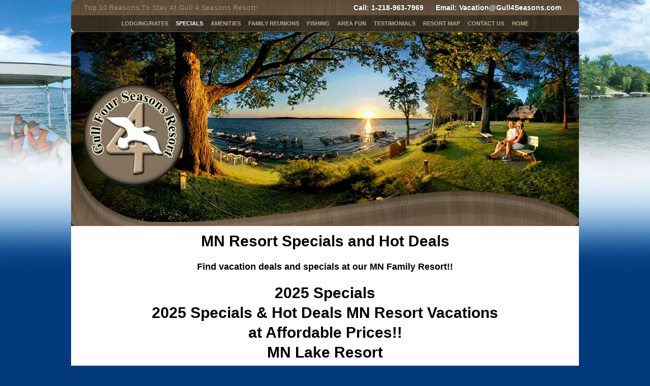

--- FILE ---
content_type: text/html; charset=UTF-8
request_url: https://www.mnresortcabins.com/specials/
body_size: 67686
content:
<!doctype html>
<!--WAF-->
<html>
<head>
<!-- Google tag (gtag.js) -->
<script async src="https://www.googletagmanager.com/gtag/js?id=G-EYG060YJF6"></script>
<script>
  window.dataLayer = window.dataLayer || [];
  function gtag(){dataLayer.push(arguments);}
  gtag('js', new Date());

  gtag('config', 'G-EYG060YJF6');
</script>
<meta charset="utf-8">
<title>Brainerd MN Resort Specials Daily Weekly Discount Labor Day | MN Resort Cabins Gull Lake Brainerd Nisswa Vacation Rentals REUNIONS Pools Beach</title>
<link rel="icon" href="https://www.mnresortcabins.com/wp-content/themes/mnresort/images/fav1.png" type="image/x-icon" />
<meta name="viewport" content="width=device-width, initial-scale=1">
<meta name="format-detection" content="telephone=no">
<meta name="SKYPE_TOOLBAR" content="SKYPE_TOOLBAR_PARSER_COMPATIBLE" />

		<!-- All in One SEO 4.9.3 - aioseo.com -->
	<meta name="description" content="Brainerd MN Resort Specials Daily Weekly Discount July 4th Affordable family vacations Nisswa Gull Lake Cabins Condos Indoor outdoor pools game room great fishing" />
	<meta name="robots" content="max-image-preview:large" />
	<meta name="keywords" content="brainerd,nisswa,gull,lake,walleye,mn,resort,specials daily weekly discount july 4th independence day specials rates june specials 2016 discounts; hot deals brainerd resorts best nisswa minnesota resort,brainerd lakes area vacation cabin condo rental family reunion discount,gull lake fishing may june july august september explore mn bemidji resort specials" />
	<link rel="canonical" href="https://www.mnresortcabins.com/specials/" />
	<meta name="generator" content="All in One SEO (AIOSEO) 4.9.3" />
		<meta property="og:locale" content="en_US" />
		<meta property="og:site_name" content="MN Resort Cabins Gull Lake Brainerd Nisswa Vacation Rentals REUNIONS Pools Beach | MN Resort Cabins Gull Lake Brainerd Nisswa Vacation Rentals REUNIONS Pools Beach" />
		<meta property="og:type" content="article" />
		<meta property="og:title" content="Brainerd MN Resort Specials Daily Weekly Discount Labor Day | MN Resort Cabins Gull Lake Brainerd Nisswa Vacation Rentals REUNIONS Pools Beach" />
		<meta property="og:description" content="Brainerd MN Resort Specials Daily Weekly Discount July 4th Affordable family vacations Nisswa Gull Lake Cabins Condos Indoor outdoor pools game room great fishing" />
		<meta property="og:url" content="https://www.mnresortcabins.com/specials/" />
		<meta property="article:published_time" content="2016-03-07T08:27:27+00:00" />
		<meta property="article:modified_time" content="2025-04-29T15:18:25+00:00" />
		<meta name="twitter:card" content="summary" />
		<meta name="twitter:title" content="Brainerd MN Resort Specials Daily Weekly Discount Labor Day | MN Resort Cabins Gull Lake Brainerd Nisswa Vacation Rentals REUNIONS Pools Beach" />
		<meta name="twitter:description" content="Brainerd MN Resort Specials Daily Weekly Discount July 4th Affordable family vacations Nisswa Gull Lake Cabins Condos Indoor outdoor pools game room great fishing" />
		<script type="application/ld+json" class="aioseo-schema">
			{"@context":"https:\/\/schema.org","@graph":[{"@type":"BreadcrumbList","@id":"https:\/\/www.mnresortcabins.com\/specials\/#breadcrumblist","itemListElement":[{"@type":"ListItem","@id":"https:\/\/www.mnresortcabins.com#listItem","position":1,"name":"Home","item":"https:\/\/www.mnresortcabins.com","nextItem":{"@type":"ListItem","@id":"https:\/\/www.mnresortcabins.com\/specials\/#listItem","name":"SPECIALS"}},{"@type":"ListItem","@id":"https:\/\/www.mnresortcabins.com\/specials\/#listItem","position":2,"name":"SPECIALS","previousItem":{"@type":"ListItem","@id":"https:\/\/www.mnresortcabins.com#listItem","name":"Home"}}]},{"@type":"Organization","@id":"https:\/\/www.mnresortcabins.com\/#organization","name":"MN Resort Cabins Gull Lake Brainerd Nisswa Vacation Rentals REUNIONS Pools Beach","description":"MN Resort Cabins Gull Lake Brainerd Nisswa Vacation Rentals REUNIONS Pools Beach","url":"https:\/\/www.mnresortcabins.com\/"},{"@type":"WebPage","@id":"https:\/\/www.mnresortcabins.com\/specials\/#webpage","url":"https:\/\/www.mnresortcabins.com\/specials\/","name":"Brainerd MN Resort Specials Daily Weekly Discount Labor Day | MN Resort Cabins Gull Lake Brainerd Nisswa Vacation Rentals REUNIONS Pools Beach","description":"Brainerd MN Resort Specials Daily Weekly Discount July 4th Affordable family vacations Nisswa Gull Lake Cabins Condos Indoor outdoor pools game room great fishing","inLanguage":"en-US","isPartOf":{"@id":"https:\/\/www.mnresortcabins.com\/#website"},"breadcrumb":{"@id":"https:\/\/www.mnresortcabins.com\/specials\/#breadcrumblist"},"image":{"@type":"ImageObject","url":"https:\/\/www.mnresortcabins.com\/wp-content\/uploads\/2016\/03\/header1.jpg","@id":"https:\/\/www.mnresortcabins.com\/specials\/#mainImage","width":1000,"height":383,"caption":"MN Resort Cabins - Sunset over Gull Lake Resort in Brainerd MN"},"primaryImageOfPage":{"@id":"https:\/\/www.mnresortcabins.com\/specials\/#mainImage"},"datePublished":"2016-03-07T08:27:27-06:00","dateModified":"2025-04-29T15:18:25-05:00"},{"@type":"WebSite","@id":"https:\/\/www.mnresortcabins.com\/#website","url":"https:\/\/www.mnresortcabins.com\/","name":"MN Resort Cabins Gull Lake Brainerd Nisswa Vacation Rentals REUNIONS Pools Beach","description":"MN Resort Cabins Gull Lake Brainerd Nisswa Vacation Rentals REUNIONS Pools Beach","inLanguage":"en-US","publisher":{"@id":"https:\/\/www.mnresortcabins.com\/#organization"}}]}
		</script>
		<!-- All in One SEO -->

<link rel="alternate" type="application/rss+xml" title="MN Resort Cabins Gull Lake Brainerd Nisswa Vacation Rentals REUNIONS Pools Beach &raquo; Feed" href="https://www.mnresortcabins.com/feed/" />
<link rel="alternate" type="application/rss+xml" title="MN Resort Cabins Gull Lake Brainerd Nisswa Vacation Rentals REUNIONS Pools Beach &raquo; Comments Feed" href="https://www.mnresortcabins.com/comments/feed/" />
<link rel="alternate" title="oEmbed (JSON)" type="application/json+oembed" href="https://www.mnresortcabins.com/wp-json/oembed/1.0/embed?url=https%3A%2F%2Fwww.mnresortcabins.com%2Fspecials%2F" />
<link rel="alternate" title="oEmbed (XML)" type="text/xml+oembed" href="https://www.mnresortcabins.com/wp-json/oembed/1.0/embed?url=https%3A%2F%2Fwww.mnresortcabins.com%2Fspecials%2F&#038;format=xml" />
		<!-- This site uses the Google Analytics by MonsterInsights plugin v9.11.1 - Using Analytics tracking - https://www.monsterinsights.com/ -->
		<!-- Note: MonsterInsights is not currently configured on this site. The site owner needs to authenticate with Google Analytics in the MonsterInsights settings panel. -->
					<!-- No tracking code set -->
				<!-- / Google Analytics by MonsterInsights -->
		<style id='wp-img-auto-sizes-contain-inline-css' type='text/css'>
img:is([sizes=auto i],[sizes^="auto," i]){contain-intrinsic-size:3000px 1500px}
/*# sourceURL=wp-img-auto-sizes-contain-inline-css */
</style>
<link rel='stylesheet' id='twb-open-sans-css' href='https://fonts.googleapis.com/css?family=Open+Sans%3A300%2C400%2C500%2C600%2C700%2C800&#038;display=swap&#038;ver=44ee0808d3606e1efe405f8c657b061f' type='text/css' media='all' />
<link rel='stylesheet' id='twbbwg-global-css' href='https://www.mnresortcabins.com/wp-content/plugins/photo-gallery/booster/assets/css/global.css?ver=1.0.0' type='text/css' media='all' />
<style id='wp-emoji-styles-inline-css' type='text/css'>

	img.wp-smiley, img.emoji {
		display: inline !important;
		border: none !important;
		box-shadow: none !important;
		height: 1em !important;
		width: 1em !important;
		margin: 0 0.07em !important;
		vertical-align: -0.1em !important;
		background: none !important;
		padding: 0 !important;
	}
/*# sourceURL=wp-emoji-styles-inline-css */
</style>
<style id='wp-block-library-inline-css' type='text/css'>
:root{--wp-block-synced-color:#7a00df;--wp-block-synced-color--rgb:122,0,223;--wp-bound-block-color:var(--wp-block-synced-color);--wp-editor-canvas-background:#ddd;--wp-admin-theme-color:#007cba;--wp-admin-theme-color--rgb:0,124,186;--wp-admin-theme-color-darker-10:#006ba1;--wp-admin-theme-color-darker-10--rgb:0,107,160.5;--wp-admin-theme-color-darker-20:#005a87;--wp-admin-theme-color-darker-20--rgb:0,90,135;--wp-admin-border-width-focus:2px}@media (min-resolution:192dpi){:root{--wp-admin-border-width-focus:1.5px}}.wp-element-button{cursor:pointer}:root .has-very-light-gray-background-color{background-color:#eee}:root .has-very-dark-gray-background-color{background-color:#313131}:root .has-very-light-gray-color{color:#eee}:root .has-very-dark-gray-color{color:#313131}:root .has-vivid-green-cyan-to-vivid-cyan-blue-gradient-background{background:linear-gradient(135deg,#00d084,#0693e3)}:root .has-purple-crush-gradient-background{background:linear-gradient(135deg,#34e2e4,#4721fb 50%,#ab1dfe)}:root .has-hazy-dawn-gradient-background{background:linear-gradient(135deg,#faaca8,#dad0ec)}:root .has-subdued-olive-gradient-background{background:linear-gradient(135deg,#fafae1,#67a671)}:root .has-atomic-cream-gradient-background{background:linear-gradient(135deg,#fdd79a,#004a59)}:root .has-nightshade-gradient-background{background:linear-gradient(135deg,#330968,#31cdcf)}:root .has-midnight-gradient-background{background:linear-gradient(135deg,#020381,#2874fc)}:root{--wp--preset--font-size--normal:16px;--wp--preset--font-size--huge:42px}.has-regular-font-size{font-size:1em}.has-larger-font-size{font-size:2.625em}.has-normal-font-size{font-size:var(--wp--preset--font-size--normal)}.has-huge-font-size{font-size:var(--wp--preset--font-size--huge)}.has-text-align-center{text-align:center}.has-text-align-left{text-align:left}.has-text-align-right{text-align:right}.has-fit-text{white-space:nowrap!important}#end-resizable-editor-section{display:none}.aligncenter{clear:both}.items-justified-left{justify-content:flex-start}.items-justified-center{justify-content:center}.items-justified-right{justify-content:flex-end}.items-justified-space-between{justify-content:space-between}.screen-reader-text{border:0;clip-path:inset(50%);height:1px;margin:-1px;overflow:hidden;padding:0;position:absolute;width:1px;word-wrap:normal!important}.screen-reader-text:focus{background-color:#ddd;clip-path:none;color:#444;display:block;font-size:1em;height:auto;left:5px;line-height:normal;padding:15px 23px 14px;text-decoration:none;top:5px;width:auto;z-index:100000}html :where(.has-border-color){border-style:solid}html :where([style*=border-top-color]){border-top-style:solid}html :where([style*=border-right-color]){border-right-style:solid}html :where([style*=border-bottom-color]){border-bottom-style:solid}html :where([style*=border-left-color]){border-left-style:solid}html :where([style*=border-width]){border-style:solid}html :where([style*=border-top-width]){border-top-style:solid}html :where([style*=border-right-width]){border-right-style:solid}html :where([style*=border-bottom-width]){border-bottom-style:solid}html :where([style*=border-left-width]){border-left-style:solid}html :where(img[class*=wp-image-]){height:auto;max-width:100%}:where(figure){margin:0 0 1em}html :where(.is-position-sticky){--wp-admin--admin-bar--position-offset:var(--wp-admin--admin-bar--height,0px)}@media screen and (max-width:600px){html :where(.is-position-sticky){--wp-admin--admin-bar--position-offset:0px}}

/*# sourceURL=wp-block-library-inline-css */
</style><style id='global-styles-inline-css' type='text/css'>
:root{--wp--preset--aspect-ratio--square: 1;--wp--preset--aspect-ratio--4-3: 4/3;--wp--preset--aspect-ratio--3-4: 3/4;--wp--preset--aspect-ratio--3-2: 3/2;--wp--preset--aspect-ratio--2-3: 2/3;--wp--preset--aspect-ratio--16-9: 16/9;--wp--preset--aspect-ratio--9-16: 9/16;--wp--preset--color--black: #000000;--wp--preset--color--cyan-bluish-gray: #abb8c3;--wp--preset--color--white: #ffffff;--wp--preset--color--pale-pink: #f78da7;--wp--preset--color--vivid-red: #cf2e2e;--wp--preset--color--luminous-vivid-orange: #ff6900;--wp--preset--color--luminous-vivid-amber: #fcb900;--wp--preset--color--light-green-cyan: #7bdcb5;--wp--preset--color--vivid-green-cyan: #00d084;--wp--preset--color--pale-cyan-blue: #8ed1fc;--wp--preset--color--vivid-cyan-blue: #0693e3;--wp--preset--color--vivid-purple: #9b51e0;--wp--preset--gradient--vivid-cyan-blue-to-vivid-purple: linear-gradient(135deg,rgb(6,147,227) 0%,rgb(155,81,224) 100%);--wp--preset--gradient--light-green-cyan-to-vivid-green-cyan: linear-gradient(135deg,rgb(122,220,180) 0%,rgb(0,208,130) 100%);--wp--preset--gradient--luminous-vivid-amber-to-luminous-vivid-orange: linear-gradient(135deg,rgb(252,185,0) 0%,rgb(255,105,0) 100%);--wp--preset--gradient--luminous-vivid-orange-to-vivid-red: linear-gradient(135deg,rgb(255,105,0) 0%,rgb(207,46,46) 100%);--wp--preset--gradient--very-light-gray-to-cyan-bluish-gray: linear-gradient(135deg,rgb(238,238,238) 0%,rgb(169,184,195) 100%);--wp--preset--gradient--cool-to-warm-spectrum: linear-gradient(135deg,rgb(74,234,220) 0%,rgb(151,120,209) 20%,rgb(207,42,186) 40%,rgb(238,44,130) 60%,rgb(251,105,98) 80%,rgb(254,248,76) 100%);--wp--preset--gradient--blush-light-purple: linear-gradient(135deg,rgb(255,206,236) 0%,rgb(152,150,240) 100%);--wp--preset--gradient--blush-bordeaux: linear-gradient(135deg,rgb(254,205,165) 0%,rgb(254,45,45) 50%,rgb(107,0,62) 100%);--wp--preset--gradient--luminous-dusk: linear-gradient(135deg,rgb(255,203,112) 0%,rgb(199,81,192) 50%,rgb(65,88,208) 100%);--wp--preset--gradient--pale-ocean: linear-gradient(135deg,rgb(255,245,203) 0%,rgb(182,227,212) 50%,rgb(51,167,181) 100%);--wp--preset--gradient--electric-grass: linear-gradient(135deg,rgb(202,248,128) 0%,rgb(113,206,126) 100%);--wp--preset--gradient--midnight: linear-gradient(135deg,rgb(2,3,129) 0%,rgb(40,116,252) 100%);--wp--preset--font-size--small: 13px;--wp--preset--font-size--medium: 20px;--wp--preset--font-size--large: 36px;--wp--preset--font-size--x-large: 42px;--wp--preset--spacing--20: 0.44rem;--wp--preset--spacing--30: 0.67rem;--wp--preset--spacing--40: 1rem;--wp--preset--spacing--50: 1.5rem;--wp--preset--spacing--60: 2.25rem;--wp--preset--spacing--70: 3.38rem;--wp--preset--spacing--80: 5.06rem;--wp--preset--shadow--natural: 6px 6px 9px rgba(0, 0, 0, 0.2);--wp--preset--shadow--deep: 12px 12px 50px rgba(0, 0, 0, 0.4);--wp--preset--shadow--sharp: 6px 6px 0px rgba(0, 0, 0, 0.2);--wp--preset--shadow--outlined: 6px 6px 0px -3px rgb(255, 255, 255), 6px 6px rgb(0, 0, 0);--wp--preset--shadow--crisp: 6px 6px 0px rgb(0, 0, 0);}:where(.is-layout-flex){gap: 0.5em;}:where(.is-layout-grid){gap: 0.5em;}body .is-layout-flex{display: flex;}.is-layout-flex{flex-wrap: wrap;align-items: center;}.is-layout-flex > :is(*, div){margin: 0;}body .is-layout-grid{display: grid;}.is-layout-grid > :is(*, div){margin: 0;}:where(.wp-block-columns.is-layout-flex){gap: 2em;}:where(.wp-block-columns.is-layout-grid){gap: 2em;}:where(.wp-block-post-template.is-layout-flex){gap: 1.25em;}:where(.wp-block-post-template.is-layout-grid){gap: 1.25em;}.has-black-color{color: var(--wp--preset--color--black) !important;}.has-cyan-bluish-gray-color{color: var(--wp--preset--color--cyan-bluish-gray) !important;}.has-white-color{color: var(--wp--preset--color--white) !important;}.has-pale-pink-color{color: var(--wp--preset--color--pale-pink) !important;}.has-vivid-red-color{color: var(--wp--preset--color--vivid-red) !important;}.has-luminous-vivid-orange-color{color: var(--wp--preset--color--luminous-vivid-orange) !important;}.has-luminous-vivid-amber-color{color: var(--wp--preset--color--luminous-vivid-amber) !important;}.has-light-green-cyan-color{color: var(--wp--preset--color--light-green-cyan) !important;}.has-vivid-green-cyan-color{color: var(--wp--preset--color--vivid-green-cyan) !important;}.has-pale-cyan-blue-color{color: var(--wp--preset--color--pale-cyan-blue) !important;}.has-vivid-cyan-blue-color{color: var(--wp--preset--color--vivid-cyan-blue) !important;}.has-vivid-purple-color{color: var(--wp--preset--color--vivid-purple) !important;}.has-black-background-color{background-color: var(--wp--preset--color--black) !important;}.has-cyan-bluish-gray-background-color{background-color: var(--wp--preset--color--cyan-bluish-gray) !important;}.has-white-background-color{background-color: var(--wp--preset--color--white) !important;}.has-pale-pink-background-color{background-color: var(--wp--preset--color--pale-pink) !important;}.has-vivid-red-background-color{background-color: var(--wp--preset--color--vivid-red) !important;}.has-luminous-vivid-orange-background-color{background-color: var(--wp--preset--color--luminous-vivid-orange) !important;}.has-luminous-vivid-amber-background-color{background-color: var(--wp--preset--color--luminous-vivid-amber) !important;}.has-light-green-cyan-background-color{background-color: var(--wp--preset--color--light-green-cyan) !important;}.has-vivid-green-cyan-background-color{background-color: var(--wp--preset--color--vivid-green-cyan) !important;}.has-pale-cyan-blue-background-color{background-color: var(--wp--preset--color--pale-cyan-blue) !important;}.has-vivid-cyan-blue-background-color{background-color: var(--wp--preset--color--vivid-cyan-blue) !important;}.has-vivid-purple-background-color{background-color: var(--wp--preset--color--vivid-purple) !important;}.has-black-border-color{border-color: var(--wp--preset--color--black) !important;}.has-cyan-bluish-gray-border-color{border-color: var(--wp--preset--color--cyan-bluish-gray) !important;}.has-white-border-color{border-color: var(--wp--preset--color--white) !important;}.has-pale-pink-border-color{border-color: var(--wp--preset--color--pale-pink) !important;}.has-vivid-red-border-color{border-color: var(--wp--preset--color--vivid-red) !important;}.has-luminous-vivid-orange-border-color{border-color: var(--wp--preset--color--luminous-vivid-orange) !important;}.has-luminous-vivid-amber-border-color{border-color: var(--wp--preset--color--luminous-vivid-amber) !important;}.has-light-green-cyan-border-color{border-color: var(--wp--preset--color--light-green-cyan) !important;}.has-vivid-green-cyan-border-color{border-color: var(--wp--preset--color--vivid-green-cyan) !important;}.has-pale-cyan-blue-border-color{border-color: var(--wp--preset--color--pale-cyan-blue) !important;}.has-vivid-cyan-blue-border-color{border-color: var(--wp--preset--color--vivid-cyan-blue) !important;}.has-vivid-purple-border-color{border-color: var(--wp--preset--color--vivid-purple) !important;}.has-vivid-cyan-blue-to-vivid-purple-gradient-background{background: var(--wp--preset--gradient--vivid-cyan-blue-to-vivid-purple) !important;}.has-light-green-cyan-to-vivid-green-cyan-gradient-background{background: var(--wp--preset--gradient--light-green-cyan-to-vivid-green-cyan) !important;}.has-luminous-vivid-amber-to-luminous-vivid-orange-gradient-background{background: var(--wp--preset--gradient--luminous-vivid-amber-to-luminous-vivid-orange) !important;}.has-luminous-vivid-orange-to-vivid-red-gradient-background{background: var(--wp--preset--gradient--luminous-vivid-orange-to-vivid-red) !important;}.has-very-light-gray-to-cyan-bluish-gray-gradient-background{background: var(--wp--preset--gradient--very-light-gray-to-cyan-bluish-gray) !important;}.has-cool-to-warm-spectrum-gradient-background{background: var(--wp--preset--gradient--cool-to-warm-spectrum) !important;}.has-blush-light-purple-gradient-background{background: var(--wp--preset--gradient--blush-light-purple) !important;}.has-blush-bordeaux-gradient-background{background: var(--wp--preset--gradient--blush-bordeaux) !important;}.has-luminous-dusk-gradient-background{background: var(--wp--preset--gradient--luminous-dusk) !important;}.has-pale-ocean-gradient-background{background: var(--wp--preset--gradient--pale-ocean) !important;}.has-electric-grass-gradient-background{background: var(--wp--preset--gradient--electric-grass) !important;}.has-midnight-gradient-background{background: var(--wp--preset--gradient--midnight) !important;}.has-small-font-size{font-size: var(--wp--preset--font-size--small) !important;}.has-medium-font-size{font-size: var(--wp--preset--font-size--medium) !important;}.has-large-font-size{font-size: var(--wp--preset--font-size--large) !important;}.has-x-large-font-size{font-size: var(--wp--preset--font-size--x-large) !important;}
/*# sourceURL=global-styles-inline-css */
</style>

<style id='classic-theme-styles-inline-css' type='text/css'>
/*! This file is auto-generated */
.wp-block-button__link{color:#fff;background-color:#32373c;border-radius:9999px;box-shadow:none;text-decoration:none;padding:calc(.667em + 2px) calc(1.333em + 2px);font-size:1.125em}.wp-block-file__button{background:#32373c;color:#fff;text-decoration:none}
/*# sourceURL=/wp-includes/css/classic-themes.min.css */
</style>
<link rel='stylesheet' id='contact-form-7-css' href='https://www.mnresortcabins.com/wp-content/plugins/contact-form-7/includes/css/styles.css?ver=6.1.4' type='text/css' media='all' />
<link rel='stylesheet' id='bwg_fonts-css' href='https://www.mnresortcabins.com/wp-content/plugins/photo-gallery/css/bwg-fonts/fonts.css?ver=0.0.1' type='text/css' media='all' />
<link rel='stylesheet' id='sumoselect-css' href='https://www.mnresortcabins.com/wp-content/plugins/photo-gallery/css/sumoselect.min.css?ver=3.4.6' type='text/css' media='all' />
<link rel='stylesheet' id='mCustomScrollbar-css' href='https://www.mnresortcabins.com/wp-content/plugins/photo-gallery/css/jquery.mCustomScrollbar.min.css?ver=3.1.5' type='text/css' media='all' />
<link rel='stylesheet' id='bwg_frontend-css' href='https://www.mnresortcabins.com/wp-content/plugins/photo-gallery/css/styles.min.css?ver=1.8.35' type='text/css' media='all' />
<link rel='stylesheet' id='genericons-css-css' href='https://www.mnresortcabins.com/wp-content/themes/mnresort/css/genericons.css?ver=44ee0808d3606e1efe405f8c657b061f' type='text/css' media='all' />
<link rel='stylesheet' id='twentyfourteen-style-css' href='https://www.mnresortcabins.com/wp-content/themes/mnresort/style.css?ver=44ee0808d3606e1efe405f8c657b061f' type='text/css' media='all' />
<link rel='stylesheet' id='tablepress-default-css' href='https://www.mnresortcabins.com/wp-content/tablepress-combined.min.css?ver=57' type='text/css' media='all' />
<script type="text/javascript" src="https://www.mnresortcabins.com/wp-includes/js/jquery/jquery.min.js?ver=3.7.1" id="jquery-core-js"></script>
<script type="text/javascript" src="https://www.mnresortcabins.com/wp-includes/js/jquery/jquery-migrate.min.js?ver=3.4.1" id="jquery-migrate-js"></script>
<script type="text/javascript" src="https://www.mnresortcabins.com/wp-content/plugins/photo-gallery/booster/assets/js/circle-progress.js?ver=1.2.2" id="twbbwg-circle-js"></script>
<script type="text/javascript" id="twbbwg-global-js-extra">
/* <![CDATA[ */
var twb = {"nonce":"5acc056fa0","ajax_url":"https://www.mnresortcabins.com/wp-admin/admin-ajax.php","plugin_url":"https://www.mnresortcabins.com/wp-content/plugins/photo-gallery/booster","href":"https://www.mnresortcabins.com/wp-admin/admin.php?page=twbbwg_photo-gallery"};
var twb = {"nonce":"5acc056fa0","ajax_url":"https://www.mnresortcabins.com/wp-admin/admin-ajax.php","plugin_url":"https://www.mnresortcabins.com/wp-content/plugins/photo-gallery/booster","href":"https://www.mnresortcabins.com/wp-admin/admin.php?page=twbbwg_photo-gallery"};
//# sourceURL=twbbwg-global-js-extra
/* ]]> */
</script>
<script type="text/javascript" src="https://www.mnresortcabins.com/wp-content/plugins/photo-gallery/booster/assets/js/global.js?ver=1.0.0" id="twbbwg-global-js"></script>
<script type="text/javascript" src="https://www.mnresortcabins.com/wp-content/plugins/photo-gallery/js/jquery.sumoselect.min.js?ver=3.4.6" id="sumoselect-js"></script>
<script type="text/javascript" src="https://www.mnresortcabins.com/wp-content/plugins/photo-gallery/js/tocca.min.js?ver=2.0.9" id="bwg_mobile-js"></script>
<script type="text/javascript" src="https://www.mnresortcabins.com/wp-content/plugins/photo-gallery/js/jquery.mCustomScrollbar.concat.min.js?ver=3.1.5" id="mCustomScrollbar-js"></script>
<script type="text/javascript" src="https://www.mnresortcabins.com/wp-content/plugins/photo-gallery/js/jquery.fullscreen.min.js?ver=0.6.0" id="jquery-fullscreen-js"></script>
<script type="text/javascript" id="bwg_frontend-js-extra">
/* <![CDATA[ */
var bwg_objectsL10n = {"bwg_field_required":"field is required.","bwg_mail_validation":"This is not a valid email address.","bwg_search_result":"There are no images matching your search.","bwg_select_tag":"Select Tag","bwg_order_by":"Order By","bwg_search":"Search","bwg_show_ecommerce":"Show Ecommerce","bwg_hide_ecommerce":"Hide Ecommerce","bwg_show_comments":"Show Comments","bwg_hide_comments":"Hide Comments","bwg_restore":"Restore","bwg_maximize":"Maximize","bwg_fullscreen":"Fullscreen","bwg_exit_fullscreen":"Exit Fullscreen","bwg_search_tag":"SEARCH...","bwg_tag_no_match":"No tags found","bwg_all_tags_selected":"All tags selected","bwg_tags_selected":"tags selected","play":"Play","pause":"Pause","is_pro":"","bwg_play":"Play","bwg_pause":"Pause","bwg_hide_info":"Hide info","bwg_show_info":"Show info","bwg_hide_rating":"Hide rating","bwg_show_rating":"Show rating","ok":"Ok","cancel":"Cancel","select_all":"Select all","lazy_load":"0","lazy_loader":"https://www.mnresortcabins.com/wp-content/plugins/photo-gallery/images/ajax_loader.png","front_ajax":"0","bwg_tag_see_all":"see all tags","bwg_tag_see_less":"see less tags"};
//# sourceURL=bwg_frontend-js-extra
/* ]]> */
</script>
<script type="text/javascript" src="https://www.mnresortcabins.com/wp-content/plugins/photo-gallery/js/scripts.min.js?ver=1.8.35" id="bwg_frontend-js"></script>
<link rel="https://api.w.org/" href="https://www.mnresortcabins.com/wp-json/" /><link rel="alternate" title="JSON" type="application/json" href="https://www.mnresortcabins.com/wp-json/wp/v2/pages/22" /><link rel="EditURI" type="application/rsd+xml" title="RSD" href="https://www.mnresortcabins.com/xmlrpc.php?rsd" />

<link rel='shortlink' href='https://www.mnresortcabins.com/?p=22' />
<style id="sccss">/* Enter Your Custom CSS Here */
} .c_left {width:50%;}</style><link rel='stylesheet' id='image-map-pro-wordpress-css-css' href='https://www.mnresortcabins.com/wp-content/plugins/image-map-pro-wordpress/css/image-map-pro.css?ver=1.0' type='text/css' media='' />
</head>
<body data-rsssl=1 class="wp-singular page-template page-template-page-templates page-template-special page-template-page-templatesspecial-php page page-id-22 wp-theme-mnresort masthead-fixed full-width footer-widgets singular">
<div class="wrapper">
  <div class="main_container">
    <header id="header">
      <div class="header_top clear">
				<div class="textwidget">	<div class="header_top_inner clear">
	  <span><a href="https://mnresortcabins.com/top-10-reasons-why-you-should-stay-at-our-brainerd-minnesota-resort/">Top 10 Reasons To Stay At Gull 4 Seasons Resort!</a></span>
	  <div class="header_top_right clear">
	    <span>Call: <a href="tel:1-218-963-7969">1-218-963-7969</a></span>
	    <span class="eml">Email: <a href="mailto:Vacation@Gull4Seasons.com">Vacation@Gull4Seasons.com</a></span>
	  </div>
	</div>
</div>
			
      </div>
      <div id="navbar" class="navbar">
	<nav id="site-navigation" class="navigation main-navigation" role="navigation">
	  <button class="menu-toggle">Menu</button>
	  <a class="screen-reader-text skip-link" href="#content" title="Skip to content">Skip to content</a>
	   <div class="nav-menu"><ul id="menu-header" class="menu"><li id="menu-item-145" class="menu-item menu-item-type-custom menu-item-object-custom menu-item-has-children menu-item-145"><a>LODGING/RATES</a>
<ul class="sub-menu">
	<li id="menu-item-2476" class="menu-item menu-item-type-post_type menu-item-object-page menu-item-2476"><a href="https://www.mnresortcabins.com/lodging/">Lodging</a></li>
	<li id="menu-item-2475" class="menu-item menu-item-type-post_type menu-item-object-page menu-item-2475"><a href="https://www.mnresortcabins.com/rates/">Rates</a></li>
</ul>
</li>
<li id="menu-item-116" class="menu-item menu-item-type-post_type menu-item-object-page current-menu-item page_item page-item-22 current_page_item menu-item-116"><a href="https://www.mnresortcabins.com/specials/" aria-current="page">SPECIALS</a></li>
<li id="menu-item-89" class="menu-item menu-item-type-post_type menu-item-object-page menu-item-has-children menu-item-89"><a href="https://www.mnresortcabins.com/amenities-2/">Amenities</a>
<ul class="sub-menu">
	<li id="menu-item-92" class="menu-item menu-item-type-post_type menu-item-object-page menu-item-92"><a href="https://www.mnresortcabins.com/beach/">Beach</a></li>
	<li id="menu-item-112" class="menu-item menu-item-type-post_type menu-item-object-page menu-item-112"><a href="https://www.mnresortcabins.com/pools/">Pools</a></li>
	<li id="menu-item-111" class="menu-item menu-item-type-post_type menu-item-object-page menu-item-111"><a href="https://www.mnresortcabins.com/outdoor-fun/">Outdoor Fun</a></li>
	<li id="menu-item-104" class="menu-item menu-item-type-post_type menu-item-object-page menu-item-104"><a href="https://www.mnresortcabins.com/game-room/">Game Room</a></li>
</ul>
</li>
<li id="menu-item-98" class="menu-item menu-item-type-post_type menu-item-object-page menu-item-98"><a href="https://www.mnresortcabins.com/family-reunions/">Family Reunions</a></li>
<li id="menu-item-99" class="menu-item menu-item-type-post_type menu-item-object-page menu-item-has-children menu-item-99"><a href="https://www.mnresortcabins.com/fishing/">Fishing</a>
<ul class="sub-menu">
	<li id="menu-item-101" class="menu-item menu-item-type-post_type menu-item-object-page menu-item-101"><a href="https://www.mnresortcabins.com/fishing-gull-lake/">Fishing Gull Lake</a></li>
	<li id="menu-item-103" class="menu-item menu-item-type-post_type menu-item-object-page menu-item-103"><a href="https://www.mnresortcabins.com/fishing-report/">Fishing Report</a></li>
	<li id="menu-item-106" class="menu-item menu-item-type-post_type menu-item-object-page menu-item-106"><a href="https://www.mnresortcabins.com/hot-spots/">Hot Spots</a></li>
	<li id="menu-item-100" class="menu-item menu-item-type-post_type menu-item-object-page menu-item-100"><a href="https://www.mnresortcabins.com/fishing-guides/">Fishing Guides</a></li>
	<li id="menu-item-102" class="menu-item menu-item-type-post_type menu-item-object-page menu-item-102"><a href="https://www.mnresortcabins.com/boating-fishing-rentals/">Boating &#038; Fishing Rentals</a></li>
</ul>
</li>
<li id="menu-item-1034" class="menu-item menu-item-type-custom menu-item-object-custom menu-item-has-children menu-item-1034"><a href="https://mnresortcabins.com/area-activities/">AREA FUN</a>
<ul class="sub-menu">
	<li id="menu-item-90" class="menu-item menu-item-type-post_type menu-item-object-page menu-item-90"><a href="https://www.mnresortcabins.com/area-activities/">Area Activities</a></li>
	<li id="menu-item-105" class="menu-item menu-item-type-post_type menu-item-object-page menu-item-105"><a href="https://www.mnresortcabins.com/golf/">Golf</a></li>
</ul>
</li>
<li id="menu-item-117" class="menu-item menu-item-type-post_type menu-item-object-page menu-item-has-children menu-item-117"><a href="https://www.mnresortcabins.com/testimonials/">Testimonials</a>
<ul class="sub-menu">
	<li id="menu-item-227" class="menu-item menu-item-type-custom menu-item-object-custom menu-item-227"><a href="https://mnresortcabins.com/testimonials/">Testimonials</a></li>
	<li id="menu-item-120" class="menu-item menu-item-type-post_type menu-item-object-page menu-item-120"><a href="https://www.mnresortcabins.com/vacation-fun/">Vacation Fun</a></li>
	<li id="menu-item-119" class="menu-item menu-item-type-post_type menu-item-object-page menu-item-119"><a href="https://www.mnresortcabins.com/twin-cities-live-favorite-resort/">Twin Cities Live Favorite Resort</a></li>
</ul>
</li>
<li id="menu-item-110" class="menu-item menu-item-type-post_type menu-item-object-page menu-item-has-children menu-item-110"><a href="https://www.mnresortcabins.com/maps/">Resort Map</a>
<ul class="sub-menu">
	<li id="menu-item-107" class="menu-item menu-item-type-post_type menu-item-object-page menu-item-107"><a href="https://www.mnresortcabins.com/location-map/">Location Map</a></li>
	<li id="menu-item-199" class="menu-item menu-item-type-custom menu-item-object-custom menu-item-199"><a href="https://mnresortcabins.com/maps/">Resort Map</a></li>
</ul>
</li>
<li id="menu-item-3262" class="menu-item menu-item-type-post_type menu-item-object-page menu-item-3262"><a href="https://www.mnresortcabins.com/home/pre-contact-us/">Contact Us</a></li>
<li id="menu-item-121" class="menu-item menu-item-type-post_type menu-item-object-page menu-item-home menu-item-121"><a href="https://www.mnresortcabins.com/">Home</a></li>
</ul></div>	</nav>
      </div>
	<div class="slider_sec">
	      	                          <img src="https://www.mnresortcabins.com/wp-content/uploads/2016/03/header1.jpg" alt="">
          	      	</div>
    </header><div id="main">
<div class="cms_sec">
<div class="center">
<h2>MN Resort Specials and Hot Deals</h2>
<p><strong class="font18">Find vacation deals and specials at our MN Family Resort!! </strong></p>
<h2>2025 Specials<br />
2025 Specials &amp; Hot Deals MN Resort Vacations<br />
at Affordable Prices!!<br />
MN Lake Resort</h2>
</div>
<p class="brown"><strong class="font18">2025  Minnesota Resort Specials &amp; MN Resort Hot Deals</strong> &#8212; Check out the Gull Lake Resorts and the Brainerd Area Resorts. Check out other Nisswa Minnesota Resorts. With all that we offer you will find out why we are the Best Resort Vacation Value in Minnesota!</p>
<p>Never Miss A Special &#8211; Bookmark This Page (Ctrl + D)</p>
<div class="special_table">
<table width="100%" cellspacing="0" cellpadding="0">
<tbody>
<tr>
<th>Dates</th>
<th>Brainerd MN Resort Special Rates &amp; Hot Deals</th>
</tr>
<tr>
<td style="text-align: center;"></td>
</tr>
<tr>
<td style="text-align: center;"><span style="font-size: 18pt;"> 2025</span></td>
<td><span style="font-size: 18pt;"><b style="font-size: 18pt;">Last Minute Specials on 1 or 2 Bedroom Chalets call for details</b><b style="font-size: 18pt;">!</b><span style="font-size: 18pt;"> Chalets have kitchen w/dishwasher  1 or 2 bedrooms (some connect), gas grill.</span><br />
<span style="font-size: 18pt;">Call now for details new reservations only. Must mention this special.</span></span></td>
</tr>
<tr>
<td style="text-align: center;"><span style="font-size: 18pt;">Now</span></td>
<td><span style="font-size: 18pt;"><strong>Book  2025 now</strong>!  Call for availability! 218-963-7969</span></td>
</tr>
<tr>
<td style="text-align: center;"><span style="font-size: 20pt; background-color: #ffff00;">NOW</span></td>
<td><span style="font-size: 14pt;">  <span style="font-size: 20pt; background-color: #ffff00;"> Call for availability!<br />
Starting  August 9 discounted rates on 1 to 5 Bedroom sized units.<br />
<span style="color: #ff0000;"><strong>CALL NOW 218-963-7969</strong></span></span></span></td>
</tr>
<tr>
<td style="text-align: center;"><strong>Now </strong></td>
<td style="text-align: center;">
<p style="text-align: center;"><span style="font-size: 14pt;"><strong>Book your 2025 weekly or Mini-Vacation now! </strong></span></p>
<p style="text-align: center;">Select openings in our 1 to 5 bedroom Cabins, Condo &amp; Chalets .</p>
<p style="text-align: center;">Call for availability &amp; rates.</p>
<p><strong> </strong></td>
</tr>
<tr>
<td style="text-align: center;"><strong>2025 Save!</strong></td>
<td style="text-align: center;"><span style="font-size: 22pt;"><strong>Memorial Day &amp; Labor Day Weekends at Lowest Rates of Season</strong></span></td>
</tr>
<tr>
<td style="text-align: center;"></td>
<td style="text-align: center;"><span style="font-size: 14pt;"><strong>Give us a call and save</strong></span></td>
</tr>
<tr>
<td style="text-align: center;"></td>
<td>
<p style="text-align: center;">
</td>
</tr>
<tr>
<td style="text-align: center;"></td>
<td style="text-align: center;"></td>
</tr>
<tr>
<td style="text-align: center;"><b>September</b></td>
<td style="text-align: center;">Enjoy some great fall fishing at our MN Lake Resort</td>
</tr>
<tr>
<td style="text-align: center;"><strong>September</strong></p>
<p><strong>FALL Deals</strong></td>
<td style="text-align: center;">Check out our <span style="font-size: 14pt;"><strong>Incredibly LOW Rates</strong></span>.</p>
<p><strong> We love the Fall!</strong></td>
</tr>
<tr>
<td style="text-align: center;"><strong>September 1 to<br />
</strong><strong>15 2025</strong></td>
<td style="text-align: center;"><span style="font-size: 14pt;"><strong>Fall Fisherman&#8217;s special: </strong></span><br />
Enjoy some great Fall Gull Lake fishing!<br />
Minnesota Resort on Gull Lake. Fall Walleye &amp; Northern Pike Fishing.</td>
</tr>
<tr>
<td style="text-align: center;"><strong><span class="font18">2025</span></strong></td>
<td style="text-align: center;"><span class="red" style="color: #ff0000;">Low rates will continue. Family Reunion / Group Discounts available. <strong>Call Now!</strong> We are the Minnesota resort you have been looking for! Stay here for a great and affordable vacation. <strong>Your Minnesota vacation rental waits for you!</strong></span></td>
</tr>
<tr>
<td></td>
<td style="text-align: center;"><span style="color: #0000ff; font-size: 16pt;"><strong><span style="font-size: 18pt;">Explore Minnesota</span> from our Beautiful Minnesota Lake Resort<br />
between Brainerd &amp; Nisswa MN</strong></span></td>
</tr>
</tbody>
</table>
</div>
<p class="center"><strong>You are sure to enjoy the indoor &amp; outdoor swimming pools at our Brainerd Minnesota Resort on the shores of beautiful Gull Lake near Nisswa MN!<br />
Check us out and find out why we are the best resort value in Minnesota.<br />
Would you like to be updated about our specials?<br />
<a class="underline" href="https://www.mnresortcabins.com/home/pre-contact-us/">Click here to contact us!</a></strong></p>
<p>At Gull Four Seasons Resort we will work with you to match you with the perfect resort or lodging package. We offer a variety of lodging types from our very affordable Chalets, to our affordable deluxe Condos. Looking for that more traditional Cottage or Cabin Rental we have that too! There is a lot to do here from our swimming pools to our swimming beach. Tennis, shuffleboard, and a great game room are some of the favorite pastimes. Rent a boat &amp; motor for the day or week. Our pontoon &amp; pro style fishing boat, are available for the day, or half day outing. Boat lifts are available to make your boating a breeze. We are a family owned and operated resort. We will work with you to make your vacation affordable and a great success. Give us a call, you will be glad you did!</p>
<p><strong class="text5">Vacation at our Gull Lake Resort and enjoy one of the best Family Resorts in Minnesota MN! Gull Lake and the beauty of the Brainerd &amp; Nisswa MN Vacation Area are waiting for you!</strong></p>
</div>
</div>
<footer id="footer">    
        <div class="footer_top"><ul id="menu-footer" class="menu"><li id="menu-item-158" class="menu-item menu-item-type-post_type menu-item-object-page menu-item-158"><a href="https://www.mnresortcabins.com/lodging/">Lodging</a></li>
<li id="menu-item-159" class="menu-item menu-item-type-post_type menu-item-object-page current-menu-item page_item page-item-22 current_page_item menu-item-159"><a href="https://www.mnresortcabins.com/specials/" aria-current="page">Specials</a></li>
<li id="menu-item-154" class="menu-item menu-item-type-post_type menu-item-object-page menu-item-154"><a href="https://www.mnresortcabins.com/amenities-2/">Amenities</a></li>
<li id="menu-item-156" class="menu-item menu-item-type-post_type menu-item-object-page menu-item-156"><a href="https://www.mnresortcabins.com/family-reunions/">Family Reunions</a></li>
<li id="menu-item-157" class="menu-item menu-item-type-post_type menu-item-object-page menu-item-157"><a href="https://www.mnresortcabins.com/fishing/">Fishing</a></li>
<li id="menu-item-1667" class="menu-item menu-item-type-post_type menu-item-object-page menu-item-1667"><a href="https://www.mnresortcabins.com/area-activities/">Area Fun</a></li>
<li id="menu-item-169" class="menu-item menu-item-type-post_type menu-item-object-page menu-item-169"><a href="https://www.mnresortcabins.com/maps/">Maps</a></li>
<li id="menu-item-3261" class="menu-item menu-item-type-post_type menu-item-object-page menu-item-3261"><a href="https://www.mnresortcabins.com/home/pre-contact-us/">Contact Us</a></li>
<li id="menu-item-168" class="menu-item menu-item-type-post_type menu-item-object-page menu-item-home menu-item-168"><a href="https://www.mnresortcabins.com/">Home</a></li>
</ul></div>      <div class="footer_bot clear">
	<div class="footer_bot_left">			<div class="textwidget"><p><strong>Gull Four Seasons Resort On Famous Gull Lake!</strong> <br> 4132 St. Columbo Road · Brainerd, MN 56401  · 218-963-7969 </p>

<a
href="https://www.midwestcaptions.com"target="_blank">Site By Midwest Captions </a></div>
		</div>	<div class="footer_bot_right">			<div class="textwidget"><ul>
	  
<li><a href="https://mnresortcabins.com/babe-the-blue-ox/"><img src="https://mnresortcabins.com/wp-content/uploads/2016/03/babe-the-blue-ox-text.gif" alt="no img"></a></li>
  	    <li><a href="https://mnresortcabins.com/vacation-fun/"><img src="https://mnresortcabins.com/wp-content/uploads/2016/03/vacation_fun_icon_footer2.jpg" alt="no img"></a></li>
	    <li><a target="_blank" href="https://www.facebook.com/pages/Gull-4-Seasons-Resort/225806370514?ref=search&sid=1693130393.2766177199..1"> <li>
<li><img src="https://mnresortcabins.com/wp-content/uploads/2016/03/facebook-icon.jpg"></a></li>
	  </ul>
	  <li><a href="https://www.mnresortcabins.com/wp-content/uploads/2025/01/2025-Rate-Sheet.pdf">  <img src="https://www.mnresortcabins.com/wp-content/uploads/2016/05/mn-resort-rates-information-icon.gif"></a>
</ul>
<li>  <a href="https://www.mnresortcabins.com/wp-content/uploads/2026/01/2026-Availability-01052026.pdf"</div>
		</div><div class="footer_bot_right">Availability<a href="https://www.mnresortcabins.com/wp-content/uploads/2026/01/2026-Availability-01052026.pdf" target="_blank"><img width="160" height="135" src="https://www.mnresortcabins.com/wp-content/uploads/2025/06/UNITS-available-small-1.jpg" class="image wp-image-3487  attachment-full size-full" alt="Units available Availability" style="max-width: 100%; height: auto;" title="Availability" decoding="async" loading="lazy" /></a></div>      </div>
    </footer>
  </div>
</div>
<script type="speculationrules">
{"prefetch":[{"source":"document","where":{"and":[{"href_matches":"/*"},{"not":{"href_matches":["/wp-*.php","/wp-admin/*","/wp-content/uploads/*","/wp-content/*","/wp-content/plugins/*","/wp-content/themes/mnresort/*","/*\\?(.+)"]}},{"not":{"selector_matches":"a[rel~=\"nofollow\"]"}},{"not":{"selector_matches":".no-prefetch, .no-prefetch a"}}]},"eagerness":"conservative"}]}
</script>
			<script>
			;(function ($, window, document, undefined ) {
				$(document).ready(function() {
											$('#image-map-pro-9954').imageMapPro({"id":"9954","editor":{"previewMode":"0","selected_hotspot":"rect-8271","tool":"rect"},"general":{"name":"ResortMap","width":"1223","height":"1619","responsive":"1","sticky_tooltips":"0","constrain_tooltips":"1","image_url":"https:\/\/www.mnresortcabins.com\/wp-content\/uploads\/2022\/01\/Resort-Map-for-web-2022.jpg","tooltip_animation":"grow","pageload_animation":"none","shortcode":"resort-map"},"spots":[{"id":"rect-9978","type":"rect","x":"92.9","y":"65.2","width":"5.3","height":"7.4","actions":{"click":"follow-link","link":"https:\/\/www.mnresortcabins.com\/lodging\/5-bedroom-cabin\/#","open_link_in_new_window":"0"},"default_style":{"opacity":"0","border_radius":"10"},"mouseover_style":{"border_radius":"10"},"tooltip_style":{"position":"bottom"},"text_style":{"text_font_size":"14","text_font_family":"sans-serif","text_font_weight":"400"},"tooltip_content":{"title":"Cabin 7","text":"5 Bedroom Lakefront Cabin \u2013 Gull Lake Family Reunion House"}},{"id":"rect-6963","type":"rect","x":"85.6","y":"64.3","width":"5.1","height":"6.7","actions":{"click":"follow-link","link":"https:\/\/www.mnresortcabins.com\/lodging\/2-bedroom-cabins-new\/","open_link_in_new_window":"0"},"default_style":{"opacity":"0","border_radius":"10"},"mouseover_style":{"border_radius":"10"},"tooltip_style":{"position":"bottom"},"text_style":{"text_font_size":"14","text_font_family":"sans-serif","text_font_weight":"400"},"tooltip_content":{"title":"Cabin 8","text":"New 2 Bedroom Vacation Cabin Rentals"}},{"id":"rect-7034","type":"rect","x":"78.2","y":"63.7","width":"4.3","height":"6.8","actions":{"click":"follow-link","link":"https:\/\/www.mnresortcabins.com\/lodging\/cabin-9-new-2-bedroom-cabin\/","open_link_in_new_window":"0"},"default_style":{"opacity":"0","border_radius":"10"},"mouseover_style":{"border_radius":"10"},"tooltip_style":{"position":"bottom"},"text_style":{"text_font_size":"14","text_font_family":"sans-serif","text_font_weight":"400"},"tooltip_content":{"title":"Cabin 9","text":"New 2 Bedroom Vacation Cabin Rentals"}},{"id":"rect-6682","type":"rect","x":"69","y":"64.8","width":"7.1","height":"4.9","actions":{"click":"follow-link","link":"https:\/\/www.mnresortcabins.com\/lodging\/3-bedroom-cabins\/","open_link_in_new_window":"0"},"default_style":{"opacity":"0","border_radius":"10"},"mouseover_style":{"border_radius":"10"},"tooltip_style":{"position":"bottom"},"text_style":{"text_font_size":"14","text_font_family":"sans-serif"},"tooltip_content":{"title":"Cabin 1","text":"3 Bedroom Vacation Cabin Rentals"}},{"id":"rect-6019","type":"rect","x":"68.2","y":"60","width":"5.3","height":"3.5","actions":{"click":"follow-link","link":"http:\/\/mnresortcabins.com\/lodging\/2-bedroom-cabins\/","open_link_in_new_window":"0"},"default_style":{"opacity":"0","border_radius":"10"},"mouseover_style":{"border_radius":"10"},"tooltip_style":{"position":"right"},"text_style":{"text_font_size":"14","text_font_family":"sans-serif","text_font_weight":"400"},"tooltip_content":{"title":"Cabin 10","text":"New 2 Bedroom Vacation Cabin Rentals"}},{"id":"rect-3278","type":"rect","x":"61.7","y":"54.1","width":"9.7","height":"5.4","actions":{"click":"follow-link","link":"https:\/\/www.mnresortcabins.com\/lodging\/traditional-2-bedroom-cabins-11\/","open_link_in_new_window":"0"},"default_style":{"opacity":"0","border_radius":"10"},"mouseover_style":{"border_radius":"10"},"text_style":{"text_font_size":"14","text_font_family":"sans-serif","text_font_weight":"400"},"tooltip_content":{"title":"Cabin 11","text":"New 2 Bedroom Vacation Cabin Rentals"}},{"id":"rect-2159","type":"rect","x":"42.2","y":"58.6","width":"3.5","height":"6.1","actions":{"click":"follow-link","link":"https:\/\/www.mnresortcabins.com\/lodging\/cabin16\/","open_link_in_new_window":"0"},"default_style":{"opacity":"0","border_radius":"10"},"mouseover_style":{"border_radius":"10"},"text_style":{"text_font_size":"14","text_font_family":"sans-serif","text_font_weight":"400"},"tooltip_content":{"title":"Cabin 16","text":" 2 Bedroom Cabin New for 2019 !!"}},{"id":"rect-7150","type":"rect","x":"22.9","y":"64.4","width":"18.3","height":"6.2","actions":{"click":"follow-link","link":"https:\/\/www.mnresortcabins.com\/maps\/60s\/","open_link_in_new_window":"0"},"default_style":{"opacity":"0","border_radius":"10"},"mouseover_style":{"border_radius":"10"},"text_style":{"text_font_size":"14","text_font_family":"sans-serif","text_font_weight":"400"},"tooltip_content":{"title":"60's Building","text":"3 & 4 Bedroom Condos"}},{"id":"rect-8271","type":"rect","x":"3.3","y":"57.7","width":"14.8","height":"6","actions":{"click":"follow-link","link":"https:\/\/www.mnresortcabins.com\/maps\/70s\/","open_link_in_new_window":"0"},"default_style":{"opacity":"0","border_radius":"10"},"mouseover_style":{"border_radius":"10"},"text_style":{"text_font_size":"14","text_font_family":"sans-serif","text_font_weight":"400"},"tooltip_content":{"title":"70's Building","text":"3 & 4 Bedroom Condos"}},{"id":"rect-4735","type":"rect","x":"32.8","y":"19.6","width":"19.9","height":"7.8","actions":{"click":"follow-link","link":"https:\/\/www.mnresortcabins.com\/outdoor-fun\/#","open_link_in_new_window":"0"},"default_style":{"opacity":"0","border_radius":"10"},"mouseover_style":{"border_radius":"10"},"tooltip_style":{"background_color":"#0080c0"},"text_style":{"text_font_size":"14","text_font_family":"sans-serif","text_font_weight":"400"},"tooltip_content":{"title":"Tennis Court","text":"Enjoy our onsite tennis court."}},{"id":"rect-1987","type":"rect","x":"56.2","y":"17.5","width":"20.7","height":"10.1","actions":{"click":"follow-link","link":" https:\/\/www.mnresortcabins.com\/outdoor-fun\/","open_link_in_new_window":"0"},"default_style":{"opacity":"0","border_radius":"10"},"mouseover_style":{"border_radius":"10"},"tooltip_style":{"background_color":"#0080c0"},"text_style":{"text_font_size":"14","text_font_family":"sans-serif","text_font_weight":"400"},"tooltip_content":{"title":"Playground","text":"The kids will have alot of fun here."}},{"id":"rect-5774","type":"rect","x":"19.3","y":"28.5","width":"24.9","height":"7.1","actions":{"click":"follow-link","link":"https:\/\/www.mnresortcabins.com\/pools\/#","open_link_in_new_window":"0"},"default_style":{"opacity":"0","border_radius":"10"},"mouseover_style":{"border_radius":"10"},"tooltip_style":{"background_color":"#0080c0"},"text_style":{"text_font_size":"14","text_font_family":"sans-serif","text_font_weight":"400"},"tooltip_content":{"title":"Swimming Pools","text":"Both indoor and outdoor pools are available, so you don't have to depend on the weather."}},{"id":"rect-4410","type":"rect","x":"3.3","y":"49.2","width":"11.3","height":"6.4","actions":{"click":"follow-link","link":"https:\/\/www.mnresortcabins.com\/fishing\/","open_link_in_new_window":"0"},"default_style":{"opacity":"0","border_radius":"10"},"mouseover_style":{"border_radius":"10"},"tooltip_style":{"background_color":"#0080c0"},"text_style":{"text_font_size":"14","text_font_family":"sans-serif","text_font_weight":"400"},"tooltip_content":{"title":"Fish Cleaning","text":"After a great day of fishing you will want to prepare the Big Catch for the freezer."}},{"id":"rect-3523","type":"rect","x":"51.7","y":"43.8","width":"18","height":"3.3","actions":{"click":"follow-link","link":"https:\/\/www.mnresortcabins.com\/game-room\/","open_link_in_new_window":"0"},"default_style":{"opacity":"0","border_radius":"10"},"mouseover_style":{"border_radius":"10"},"tooltip_style":{"background_color":"#0080c0","position":"right"},"text_style":{"text_font_size":"14","text_font_family":"sans-serif","text_font_weight":"400"},"tooltip_content":{"title":"Rec Room","text":"Sometimes you just want to kick back and play PacMan or play a little pool."}},{"id":"rect-3068","type":"rect","x":"78.2","y":"16.3","width":"9.1","height":"11.9","actions":{"click":"follow-link","link":" https:\/\/www.mnresortcabins.com\/family-reunions\/","open_link_in_new_window":"0"},"default_style":{"opacity":"0","border_radius":"10"},"mouseover_style":{"border_radius":"10"},"tooltip_style":{"background_color":"#0080c0"},"text_style":{"text_font_size":"14","text_font_family":"sans-serif","text_font_weight":"400"},"tooltip_content":{"title":"Gathering Facility","text":"Get Together room comfortably seats 60 people indoors and includes a big screen TV Kitchen & Bathroom."}},{"id":"rect-3440","type":"rect","x":"60.6","y":"77.5","width":"33.8","height":"16.6","actions":{"click":"follow-link","link":"https:\/\/www.mnresortcabins.com\/boating-fishing-rentals\/","open_link_in_new_window":"0"},"default_style":{"opacity":"0","border_radius":"10"},"mouseover_style":{"border_radius":"10"},"tooltip_style":{"background_color":"#0080c0"},"text_style":{"text_font_size":"14","text_font_family":"sans-serif","text_font_weight":"400"},"tooltip_content":{"title":"Boat\/Lift Rentals","text":"For fun fishing and boating we have everything you need."}},{"id":"rect-2411","type":"rect","x":"3.2","y":"76.5","width":"32.5","height":"9.4","actions":{"click":"follow-link","link":"https:\/\/www.mnresortcabins.com\/beach\/","open_link_in_new_window":"0"},"default_style":{"opacity":"0","border_radius":"10"},"mouseover_style":{"border_radius":"10"},"tooltip_style":{"background_color":"#0080c0"},"text_style":{"text_font_size":"14","text_font_family":"sans-serif","text_font_weight":"400"},"tooltip_content":{"title":"Swimming Beach","text":"Enjoy the clean, sandy swimming beach that gently slopes into Gull Lake"}},{"id":"rect-5429","type":"rect","x":"17.5","y":"33.8","width":"5.3","height":"1.2","default_style":{"border_radius":"10"},"mouseover_style":{"border_radius":"10"}},{"id":"rect-2474","type":"rect","x":"17.3","y":"36.1","width":"23.6","height":"8.4","actions":{"click":"follow-link","link":"https:\/\/www.mnresortcabins.com\/lodging\/chalets\/","open_link_in_new_window":"0"},"default_style":{"opacity":"0","border_radius":"10"},"mouseover_style":{"border_radius":"10"},"tooltip_content":{"title":"1 & 2 Bedroom Chalets","text":"Features include wood burning fireplace, complete kitchen with dishwasher, gas grill!"}},{"id":"rect-4662","type":"rect","width":"0","height":"0","default_style":{"border_radius":"10"},"mouseover_style":{"border_radius":"10"}},{"id":"rect-2041","type":"rect","width":"0","height":"0","default_style":{"border_radius":"10"},"mouseover_style":{"border_radius":"10"}},{"id":"rect-3429","type":"rect","x":"70.5","y":"61","width":"-0.2","height":"0","default_style":{"border_radius":"10"},"mouseover_style":{"border_radius":"10"}},{"id":"rect-514","type":"rect","x":"53.6","y":"51.6","width":"6.1","height":"8.4","actions":{"click":"follow-link","link":" https:\/\/www.mnresortcabins.com\/lodging\/4-bedroom-cabin\/","open_link_in_new_window":"0"},"default_style":{"opacity":"0","border_radius":"10"},"mouseover_style":{"border_radius":"10"},"text_style":{"text_font_size":"14","text_font_family":"sans-serif","text_font_weight":"400"},"tooltip_content":{"title":"Cabin 14","text":" 4 Bedroom Cabin New for 2019 !! -Reunion Cabin-"}},{"id":"rect-6124","type":"rect","x":"47.4","y":"54.6","width":"3.5","height":"6.1","actions":{"click":"follow-link","link":"https:\/\/www.mnresortcabins.com\/lodging\/cabin15\/","open_link_in_new_window":"0"},"default_style":{"opacity":"0","border_radius":"10"},"mouseover_style":{"border_radius":"10"},"text_style":{"text_font_size":"14","text_font_family":"sans-serif","text_font_weight":"400"},"tooltip_content":{"title":"Cabin 15","text":" 2 Bedroom Cabin New for 2019 !!"}}]});
												$('#image-map-pro-9550').imageMapPro({"id":"9550","editor":{"previewMode":"0","selected_hotspot":"rect-3200","tool":"rect"},"general":{"name":"Resort Panorama","width":"1024","height":"500","responsive":"1","sticky_tooltips":"0","constrain_tooltips":"1","image_url":"https:\/\/www.mnresortcabins.com\/wp-content\/uploads\/2017\/12\/lake-scene-lanscape-for-web-small-1.jpg","tooltip_animation":"grow","pageload_animation":"none","shortcode":"resort-panorama"},"spots":[{"id":"rect-7025","type":"rect","x":"9.1","y":"50.4","width":"8.2","height":"13.2","actions":{"click":"follow-link","link":"https:\/\/www.mnresortcabins.com\/maps\/70s\/","open_link_in_new_window":"0"},"default_style":{"opacity":"0","border_radius":"10"},"mouseover_style":{"border_radius":"10"},"tooltip_content":{"title":"70's Building","text":"1, 2 & 3 Bedroom Condos"}},{"id":"rect-8041","type":"rect","x":"12.9","y":"66.2","width":"34.6","height":"17.3","actions":{"click":"follow-link","link":"https:\/\/www.mnresortcabins.com\/beach\/","open_link_in_new_window":"0"},"default_style":{"opacity":"0","border_radius":"10"},"mouseover_style":{"border_radius":"10"},"tooltip_content":{"title":"Swimming Beach","text":"Enjoy the clean, sandy swimming beach that gently slopes into Gull Lake"}},{"id":"rect-1336","type":"rect","x":"28.6","y":"52.2","width":"11.8","height":"10.6","actions":{"click":"follow-link","link":"https:\/\/www.mnresortcabins.com\/maps\/60s\/","open_link_in_new_window":"0"},"default_style":{"opacity":"0","border_radius":"10"},"mouseover_style":{"border_radius":"10"},"tooltip_content":{"title":"60's Building","text":"3 & 4 Bedroom Condos"}},{"id":"rect-9149","type":"rect","x":"41.9","y":"52.2","width":"2.9","height":"10.6","actions":{"click":"follow-link","link":"https:\/\/www.mnresortcabins.com\/lodging\/cabin16\/","open_link_in_new_window":"0"},"default_style":{"opacity":"0","border_radius":"10"},"mouseover_style":{"border_radius":"10"},"tooltip_content":{"title":"Cabin 16","text":"2 Bedroom Cabin"}},{"id":"rect-3299","type":"rect","x":"53.6","y":"59","width":"2.4","height":"4.1","actions":{"click":"follow-link","link":"https:\/\/www.mnresortcabins.com\/lodging\/cabin11\/","open_link_in_new_window":"0"},"default_style":{"opacity":"0","border_radius":"10"},"mouseover_style":{"border_radius":"10"},"tooltip_content":{"title":"Cabin 11","text":"Traditional 2 Bedroom Vacation Cabin Rentals"}},{"id":"rect-1342","type":"rect","x":"87.8","y":"56.6","width":"5.5","height":"7.3","actions":{"click":"follow-link","link":"https:\/\/www.mnresortcabins.com\/lodging\/5-bedroom-cabin\/#","open_link_in_new_window":"0"},"default_style":{"opacity":"0","border_radius":"10"},"mouseover_style":{"border_radius":"10"},"tooltip_content":{"title":"Cabin 7","text":"5 Bedroom Lakefront Cabin \u2013 Gull Lake Family Reunion House"}},{"id":"rect-8865","type":"rect","x":"79.9","y":"59.5","width":"4.1","height":"4.7","actions":{"click":"follow-link","link":"https:\/\/www.mnresortcabins.com\/lodging\/cabin8\/","open_link_in_new_window":"0"},"default_style":{"opacity":"0","border_radius":"10"},"mouseover_style":{"border_radius":"10"},"tooltip_content":{"title":"Cabin 8","text":"New 2 Bedroom Vacation Cabin Rentals"}},{"id":"rect-3966","type":"rect","x":"20.3","y":"55.7","width":"4.1","height":"4.7","actions":{"click":"follow-link","link":"https:\/\/www.mnresortcabins.com\/maps\/chalets\/","open_link_in_new_window":"0"},"default_style":{"opacity":"0","border_radius":"10"},"mouseover_style":{"border_radius":"10"},"tooltip_content":{"title":"1 & 2 Bedroom Chalets","text":"Features include Air Conditioning, wood burning fireplace, complete kitchen with dishwasher, gas grill!<br>"}},{"id":"rect-464","type":"rect","x":"65.2","y":"59.8","width":"4.1","height":"4.7","actions":{"click":"follow-link","link":"https:\/\/www.mnresortcabins.com\/lodging\/3-bedroom-cabins\/","open_link_in_new_window":"0"},"default_style":{"opacity":"0","border_radius":"10"},"mouseover_style":{"border_radius":"10"},"tooltip_content":{"title":"Cabin 1","text":"3 Bedroom Vacation Cabin Rentals"}},{"id":"rect-6277","type":"rect","x":"48.1","y":"59.1","width":"2.1","height":"0","actions":{"click":"follow-link","link":"https:\/\/www.mnresortcabins.com\/lodging\/cabin10\/","open_link_in_new_window":"0"},"default_style":{"opacity":"0","border_radius":"10"},"mouseover_style":{"border_radius":"10"},"tooltip_content":{"title":"Cabin 10","text":"2 Bedroom Vacation Cabin Rentals"}},{"id":"rect-1338","type":"rect","x":"87.8","y":"56.6","width":"5.5","height":"7.3","actions":{"click":"follow-link","link":"https:\/\/www.mnresortcabins.com\/lodging\/5-bedroom-cabin\/#","open_link_in_new_window":"0"},"default_style":{"opacity":"0","border_radius":"10"},"mouseover_style":{"border_radius":"10"},"tooltip_content":{"title":"Cabin 7","text":"5 Bedroom Lakefront Cabin \u2013 Gull Lake Family Reunion House"}},{"id":"rect-1759","type":"rect","x":"79.9","y":"59.5","width":"4.1","height":"4.7","actions":{"click":"follow-link","link":"https:\/\/www.mnresortcabins.com\/lodging\/cabin8\/","open_link_in_new_window":"0"},"default_style":{"opacity":"0","border_radius":"10"},"mouseover_style":{"border_radius":"10"},"tooltip_content":{"title":"Cabin 8","text":"New 2 Bedroom Vacation Cabin Rentals"}},{"id":"rect-8072","type":"rect","x":"73.3","y":"59.2","width":"4.1","height":"4.7","actions":{"click":"follow-link","link":"https:\/\/www.mnresortcabins.com\/lodging\/cabin9\/","open_link_in_new_window":"0"},"default_style":{"opacity":"0","border_radius":"10"},"mouseover_style":{"border_radius":"10"},"tooltip_content":{"title":"Cabin 9","text":"New 2 Bedroom Vacation Cabin Rentals"}},{"id":"rect-7968","type":"rect","width":"0","height":"0","default_style":{"border_radius":"10"},"mouseover_style":{"border_radius":"10"}},{"id":"rect-3200","type":"rect","x":"60.2","y":"46.2","width":"3","height":"15.5","actions":{"click":"follow-link","link":"https:\/\/www.mnresortcabins.com\/lodging\/cabin10\/","open_link_in_new_window":"0"},"default_style":{"opacity":"0","border_radius":"10"},"mouseover_style":{"border_radius":"10"},"tooltip_content":{"title":"Cabin 10","text":"New 2 Bedroom Vacation Cabin"}},{"id":"rect-2676","type":"rect","x":"46.5","y":"51.5","width":"2.4","height":"10.4","actions":{"click":"follow-link","link":"https:\/\/www.mnresortcabins.com\/lodging\/cabin15\/","open_link_in_new_window":"0"},"default_style":{"border_radius":"10"},"mouseover_style":{"border_radius":"10"},"tooltip_content":{"title":"Cabin 15","text":"New 2 Bedroom Cabin"}},{"id":"rect-7514","type":"rect","x":"50.8","y":"49.9","width":"1.6","height":"12.3","actions":{"click":"follow-link","link":"https:\/\/www.mnresortcabins.com\/lodging\/4-bedroom-cabin\/","open_link_in_new_window":"0"},"default_style":{"border_radius":"10"},"mouseover_style":{"border_radius":"10"},"tooltip_content":{"title":"Cabin 14","text":"4 Bedroom Cabin"}}]});
												$('#image-map-pro-6752').imageMapPro({"id":"6752","editor":{"previewMode":"0","selected_hotspot":"-1","tool":"spot"},"general":{"name":"Resort Map 2019","width":"539","height":"800","responsive":"1","sticky_tooltips":"0","constrain_tooltips":"1","image_url":"https:\/\/www.mnresortcabins.com\/wp-content\/uploads\/2018\/07\/Resort-Map-2019-for-web.png","tooltip_animation":"grow","pageload_animation":"none","shortcode":"Resort-Map-2019"},"spots":[]});
											});
				})(jQuery, window, document);
				</script>
				<script type="text/javascript" src="https://www.mnresortcabins.com/wp-includes/js/dist/hooks.min.js?ver=dd5603f07f9220ed27f1" id="wp-hooks-js"></script>
<script type="text/javascript" src="https://www.mnresortcabins.com/wp-includes/js/dist/i18n.min.js?ver=c26c3dc7bed366793375" id="wp-i18n-js"></script>
<script type="text/javascript" id="wp-i18n-js-after">
/* <![CDATA[ */
wp.i18n.setLocaleData( { 'text direction\u0004ltr': [ 'ltr' ] } );
//# sourceURL=wp-i18n-js-after
/* ]]> */
</script>
<script type="text/javascript" src="https://www.mnresortcabins.com/wp-content/plugins/contact-form-7/includes/swv/js/index.js?ver=6.1.4" id="swv-js"></script>
<script type="text/javascript" id="contact-form-7-js-before">
/* <![CDATA[ */
var wpcf7 = {
    "api": {
        "root": "https:\/\/www.mnresortcabins.com\/wp-json\/",
        "namespace": "contact-form-7\/v1"
    },
    "cached": 1
};
//# sourceURL=contact-form-7-js-before
/* ]]> */
</script>
<script type="text/javascript" src="https://www.mnresortcabins.com/wp-content/plugins/contact-form-7/includes/js/index.js?ver=6.1.4" id="contact-form-7-js"></script>
<script type="text/javascript" src="https://www.mnresortcabins.com/wp-content/themes/mnresort/js/functions.js?ver=44ee0808d3606e1efe405f8c657b061f" id="function-js-js"></script>
<script type="text/javascript" src="https://www.mnresortcabins.com/wp-content/themes/mnresort/js/jquery.bxslider.js?ver=44ee0808d3606e1efe405f8c657b061f" id="jquery-bxslider-js-js"></script>
<script type="text/javascript" src="https://www.mnresortcabins.com/wp-content/themes/mnresort/js/custom.js?ver=44ee0808d3606e1efe405f8c657b061f" id="custom-js-js"></script>
<script type="text/javascript" src="https://www.mnresortcabins.com/wp-content/plugins/image-map-pro-wordpress/js/image-map-pro.js?ver=1.0" id="image-map-pro-wordpress-js-js"></script>
<script id="wp-emoji-settings" type="application/json">
{"baseUrl":"https://s.w.org/images/core/emoji/17.0.2/72x72/","ext":".png","svgUrl":"https://s.w.org/images/core/emoji/17.0.2/svg/","svgExt":".svg","source":{"concatemoji":"https://www.mnresortcabins.com/wp-includes/js/wp-emoji-release.min.js?ver=44ee0808d3606e1efe405f8c657b061f"}}
</script>
<script type="module">
/* <![CDATA[ */
/*! This file is auto-generated */
const a=JSON.parse(document.getElementById("wp-emoji-settings").textContent),o=(window._wpemojiSettings=a,"wpEmojiSettingsSupports"),s=["flag","emoji"];function i(e){try{var t={supportTests:e,timestamp:(new Date).valueOf()};sessionStorage.setItem(o,JSON.stringify(t))}catch(e){}}function c(e,t,n){e.clearRect(0,0,e.canvas.width,e.canvas.height),e.fillText(t,0,0);t=new Uint32Array(e.getImageData(0,0,e.canvas.width,e.canvas.height).data);e.clearRect(0,0,e.canvas.width,e.canvas.height),e.fillText(n,0,0);const a=new Uint32Array(e.getImageData(0,0,e.canvas.width,e.canvas.height).data);return t.every((e,t)=>e===a[t])}function p(e,t){e.clearRect(0,0,e.canvas.width,e.canvas.height),e.fillText(t,0,0);var n=e.getImageData(16,16,1,1);for(let e=0;e<n.data.length;e++)if(0!==n.data[e])return!1;return!0}function u(e,t,n,a){switch(t){case"flag":return n(e,"\ud83c\udff3\ufe0f\u200d\u26a7\ufe0f","\ud83c\udff3\ufe0f\u200b\u26a7\ufe0f")?!1:!n(e,"\ud83c\udde8\ud83c\uddf6","\ud83c\udde8\u200b\ud83c\uddf6")&&!n(e,"\ud83c\udff4\udb40\udc67\udb40\udc62\udb40\udc65\udb40\udc6e\udb40\udc67\udb40\udc7f","\ud83c\udff4\u200b\udb40\udc67\u200b\udb40\udc62\u200b\udb40\udc65\u200b\udb40\udc6e\u200b\udb40\udc67\u200b\udb40\udc7f");case"emoji":return!a(e,"\ud83e\u1fac8")}return!1}function f(e,t,n,a){let r;const o=(r="undefined"!=typeof WorkerGlobalScope&&self instanceof WorkerGlobalScope?new OffscreenCanvas(300,150):document.createElement("canvas")).getContext("2d",{willReadFrequently:!0}),s=(o.textBaseline="top",o.font="600 32px Arial",{});return e.forEach(e=>{s[e]=t(o,e,n,a)}),s}function r(e){var t=document.createElement("script");t.src=e,t.defer=!0,document.head.appendChild(t)}a.supports={everything:!0,everythingExceptFlag:!0},new Promise(t=>{let n=function(){try{var e=JSON.parse(sessionStorage.getItem(o));if("object"==typeof e&&"number"==typeof e.timestamp&&(new Date).valueOf()<e.timestamp+604800&&"object"==typeof e.supportTests)return e.supportTests}catch(e){}return null}();if(!n){if("undefined"!=typeof Worker&&"undefined"!=typeof OffscreenCanvas&&"undefined"!=typeof URL&&URL.createObjectURL&&"undefined"!=typeof Blob)try{var e="postMessage("+f.toString()+"("+[JSON.stringify(s),u.toString(),c.toString(),p.toString()].join(",")+"));",a=new Blob([e],{type:"text/javascript"});const r=new Worker(URL.createObjectURL(a),{name:"wpTestEmojiSupports"});return void(r.onmessage=e=>{i(n=e.data),r.terminate(),t(n)})}catch(e){}i(n=f(s,u,c,p))}t(n)}).then(e=>{for(const n in e)a.supports[n]=e[n],a.supports.everything=a.supports.everything&&a.supports[n],"flag"!==n&&(a.supports.everythingExceptFlag=a.supports.everythingExceptFlag&&a.supports[n]);var t;a.supports.everythingExceptFlag=a.supports.everythingExceptFlag&&!a.supports.flag,a.supports.everything||((t=a.source||{}).concatemoji?r(t.concatemoji):t.wpemoji&&t.twemoji&&(r(t.twemoji),r(t.wpemoji)))});
//# sourceURL=https://www.mnresortcabins.com/wp-includes/js/wp-emoji-loader.min.js
/* ]]> */
</script>
</body>
</html>


--- FILE ---
content_type: text/javascript
request_url: https://www.mnresortcabins.com/wp-content/themes/mnresort/js/custom.js?ver=44ee0808d3606e1efe405f8c657b061f
body_size: 138
content:
(function($){
    $('.bxslider').bxSlider({
    auto: true,
    pager: false,
    controls: false,
    mode: 'fade',
  });    
})(jQuery);